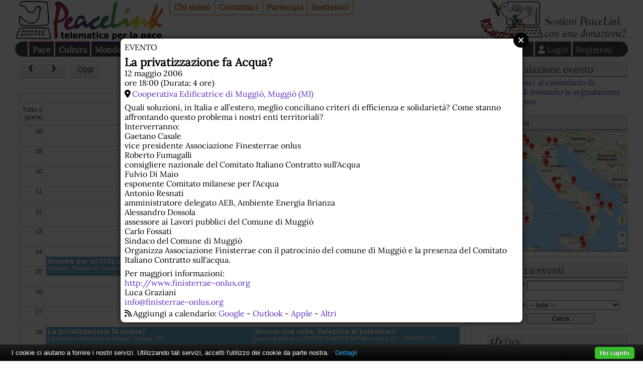

--- FILE ---
content_type: text/html; charset=UTF-8
request_url: https://www.peacelink.it/calendario/event.php?id=2993
body_size: 8298
content:
<!DOCTYPE html><html lang="it"><head><meta http-equiv="Content-Type" content="text/html; charset=UTF-8"><meta name="viewport" content="width=device-width, initial-scale=1"><meta name="description" content="Quali soluzioni, in Italia e all’estero, meglio conciliano criteri di efficienza e solidarietà? Come stanno affrontando questo problema i nostri enti territoriali?  Interverranno:  Gaetano Casale  vice presidente Associazione Finesterrae onlus  Roberto Fumagalli  consigliere nazionale del Comitato Italiano Contratto sull'Acqua  Fulvio Di Maio  esponente Comitato milanese per l'Acqua  Antonio Resnati  amministratore delegato AEB, Ambiente Energia Brianza  Alessandro Dossola  assessore ai Lavori pubblici del Comune di Muggiò  Carlo Fossati  Sindaco del Comune di Muggiò  Organizza Associazione Finisterrae con il patrocinio del comune di Muggiò e la presenza del Comitato Italiano Contratto sull'acqua."><meta name="robots" content="index,nofollow"><meta property="fb:app_id" content="1752631701494360"><meta property="og:title" content="La privatizzazione fa Acqua? - 12 maggio 2006"><meta property="og:type" content="website"><meta property="og:url" content="https://www.peacelink.it/calendario/event.php?id=2993"><meta property="og:site_name" content="PeaceLink"><meta property="og:description" content="Quali soluzioni, in Italia e all’estero, meglio conciliano criteri di efficienza e solidarietà? Come stanno affrontando questo problema i nostri enti territoriali?  Interverranno:  Gaetano Casale  vice presidente Associazione Finesterrae onlus  Roberto Fumagalli  consigliere nazionale del Comitato Italiano Contratto sull'Acqua  Fulvio Di Maio  esponente Comitato milanese per l'Acqua  Antonio Resnati  amministratore delegato AEB, Ambiente Energia Brianza  Alessandro Dossola  assessore ai Lavori pubblici del Comune di Muggiò  Carlo Fossati  Sindaco del Comune di Muggiò  Organizza Associazione Finisterrae con il patrocinio del comune di Muggiò e la presenza del Comitato Italiano Contratto sull'acqua."><meta name="keywords" content=""><meta name="Generator" content="PhPeace 2.8.28 - build 387"><link rel="canonical" content="https://www.peacelink.it/calendario/event.php?id=2993"><title>La privatizzazione fa Acqua? - 12 maggio 2006</title><link type="text/css" rel="stylesheet" href="https://cdn.peacelink.it/css/1/css/pck.css?ce32c8b"><script src="https://cdnjs.cloudflare.com/ajax/libs/jquery/3.7.1/jquery.min.js" crossorigin="anonymous" referrerpolicy="no-referrer"></script><script src="https://cdnjs.cloudflare.com/ajax/libs/jquery-easy-ticker/2.0.0/jquery.easy-ticker.min.js" crossorigin="anonymous" referrerpolicy="no-referrer"></script><script src="https://cdnjs.cloudflare.com/ajax/libs/jquery-modal/0.9.2/jquery.modal.min.js" crossorigin="anonymous" referrerpolicy="no-referrer"></script><script src="https://cdnjs.cloudflare.com/ajax/libs/masonry/4.2.2/masonry.pkgd.min.js" crossorigin="anonymous" referrerpolicy="no-referrer"></script><script src="https://cdnjs.cloudflare.com/ajax/libs/superagent/10.2.2/superagent.min.js" crossorigin="anonymous" referrerpolicy="no-referrer"></script><link rel="stylesheet" href="https://cdnjs.cloudflare.com/ajax/libs/fullcalendar/4.0.0-alpha.4/fullcalendar.min.css" crossorigin="anonymous" referrerpolicy="no-referrer"><script src="https://cdnjs.cloudflare.com/ajax/libs/fullcalendar/4.0.0-alpha.4/fullcalendar.min.js" crossorigin="anonymous" referrerpolicy="no-referrer"></script><script src="https://cdnjs.cloudflare.com/ajax/libs/fullcalendar/4.0.0-alpha.4/locales/it.js" crossorigin="anonymous" referrerpolicy="no-referrer"></script><script type="text/javascript" src="https://cdn.peacelink.it/js/1/js/lib2.js?ce32c8b"></script><meta name="format-detection" content="telephone=no"><meta name="geo.placename" content="Taranto, IT"><meta name="geo.country" content="it"><meta name="dc.language" content="it"><meta name="application-name" content="PeaceLink"><meta name="twitter:card" content="summary"><meta name="twitter:site" content="@peacelink"><script type="application/ld+json">{"@context":"https:\/\/schema.org","@type":"Event","name":"La privatizzazione fa Acqua?","startDate":"2006-05-12T18:00:00+02:00","endDate":"2006-05-12T22:00:00+02:00","description":"Quali soluzioni, in Italia e all\u2019estero, meglio conciliano criteri di efficienza e solidariet\u00e0? Come stanno affrontando questo problema i nostri enti territoriali?\n Interverranno:\n Gaetano Casale\n vice presidente Associazione Finesterrae onlus\n Roberto Fumagalli\n consigliere nazionale del Comitato Italiano Contratto sull'Acqua\n Fulvio Di Maio\n esponente Comitato milanese per l'Acqua\n Antonio Resnati\n amministratore delegato AEB, Ambiente Energia Brianza\n Alessandro Dossola\n assessore ai Lavori pubblici del Comune di Muggi\u00f2\n Carlo Fossati\n Sindaco del Comune di Muggi\u00f2\n Organizza Associazione Finisterrae con il patrocinio del comune di Muggi\u00f2 e la presenza del Comitato Italiano Contratto sull'acqua.","organizer":{"name":"Luca Graziani"},"eventAttendanceMode":"OfflineEventAttendanceMode","location":{"@type":"Place","name":"Muggi\u00f2","address":{"@type":"PostalAddress","addressLocality":"Muggi\u00f2","addressRegion":"MI","addressCountry":"IT"}}}</script><link rel="apple-touch-icon" sizes="180x180" href="/icon/apple-touch-icon.png"><link rel="icon" type="image/png" sizes="32x32" href="/icon/favicon-32x32.png"><link rel="icon" type="image/png" sizes="16x16" href="/icon/favicon-16x16.png"><link rel="manifest" href="/icon/site.webmanifest"><link rel="mask-icon" href="/icon/safari-pinned-tab.svg" color="#ffffff"><link rel="shortcut icon" href="/icon/favicon.ico"><meta name="msapplication-TileColor" content="#ffffff"><meta name="msapplication-config" content="/icon/browserconfig.xml"><meta name="theme-color" content="#ffffff"><script type="text/javascript">
var _paq = window._paq = window._paq || [];

  _paq.push(['setCookieDomain', '*.peacelink.it']);
  _paq.push(['setDomains', '*.peacelink.it']);

  _paq.push(['trackPageView']);
  _paq.push(['enableLinkTracking']);
  (function() {
    var u="//analytics.peacelink.it/";
    _paq.push(['setTrackerUrl', u+'matomo.php']);
    _paq.push(['setSiteId', '3']);
    var d=document, g=d.createElement('script'), s=d.getElementsByTagName('script')[0];
    g.async=true; g.src=u+'matomo.js'; s.parentNode.insertBefore(g,s);
  })();
</script><link rel="stylesheet" href="https://cdnjs.cloudflare.com/ajax/libs/font-awesome/6.7.2/css/all.min.css" crossorigin="anonymous" referrerpolicy="no-referrer"></head><body class="events subtype-event" id="id2993"><div id="main-wrap"><div id="top-nav"><a id="logo" href="https://www.peacelink.it/index.html"></a><ul id="pck-links"><li id="pck-about" class="first"><a href="https://www.peacelink.it/peacelink/index.html" title="PeaceLink">Chi siamo</a></li><li id="pck-contact"><a href="https://www.peacelink.it/peacelink/contatti" title="Contatti">Contattaci</a></li><li id="pck-help"><a href="https://www.peacelink.it/peacelink/collabora" title="Collabora">Partecipa</a></li><li id="pck-search-mobile"><a href="https://www.peacelink.it/cerca/index.php?id_topic=" title="Cerca">Cerca</a></li><li id="pck-support" class="last"><a href="https://www.peacelink.it/peacelink/donazioni" title="Donazioni">Sostienici</a></li></ul><div class="banner" id="banner-g36" data-group-id="36"></div><ul id="content-links"><li id="topic-group-pace"><a href="https://www.peacelink.it/mappa/group_1.html" title="Pace">Pace</a></li><li id="topic-group-cult"><a href="https://www.peacelink.it/mappa/group_3.html" title="Cultura">Cultura</a></li><li id="topic-group-sol"><a href="https://www.peacelink.it/mappa/group_12.html" title="Mondo">Mondo</a></li><li id="topic-group-citt"><a href="https://www.peacelink.it/mappa/group_13.html" title="Cittadinanza attiva">Cittadinanza attiva</a></li><li id="topic-group-eco"><a href="https://www.peacelink.it/mappa/group_11.html" title="Ecologia">Ecologia</a></li><li id="topic-group-osp"><a href="https://www.peacelink.it/mappa/group_2.html" title="Ospiti">Ospiti</a></li><li id="pck-events" class="selected"><a href="https://www.peacelink.it/calendario/events.php" title="">Calendario</a></li><li id="pck-lists"><a href="https://lists.peacelink.it" title="Mailing Lists di PeaceLink">Liste</a></li><li id="pck-video"><a href="/video" title="Ultimi video di PeaceLink">Video</a></li><li id="pck-en"><a hreflang="en" title="English site" href="https://www.peacelink.it/en/index.html">English
      </a></li><li id="pck-search" class="search"><a href="https://www.peacelink.it/cerca/index.php?id_topic=" title="Cerca">Cerca</a></li><li class="user"><a href="https://www.peacelink.it/utenti/register.php" title="" class="register">Registrati</a></li><li class="user"><a class="icon login" title="Login" href="https://www.peacelink.it/utenti/login.php"><span>Login</span></a></li></ul></div><div id="main-global"><div id="content"><div id="calendar"></div><div id="event-content"><div class="event-type">evento</div><h1 data-start="2006-05-12">La privatizzazione fa Acqua?</h1><div class="event-time">12 maggio 2006<div>ore 18:00 (Durata: 4 ore)</div></div><div class="event-place icon"><a href="https://www.google.com/maps/search/?api=1&amp;hl=it_IT&amp;query=Cooperativa+Edificatrice+di+Muggi%C3%B2%2C+Muggi%C3%B2" target="_blank">Cooperativa Edificatrice di Muggiò, Muggiò (MI)</a></div><div class="event-desc"><p> Quali soluzioni, in Italia e all’estero, meglio conciliano criteri di efficienza e solidarietà? Come stanno affrontando questo problema i nostri enti territoriali?
<br/>
Interverranno:
<br/>
Gaetano Casale
<br/>
vice presidente Associazione Finesterrae onlus
<br/>
Roberto Fumagalli
<br/>
consigliere nazionale del Comitato Italiano Contratto sull'Acqua
<br/>
Fulvio Di Maio
<br/>
esponente Comitato milanese per l'Acqua
<br/>
Antonio Resnati
<br/>
amministratore delegato AEB, Ambiente Energia Brianza
<br/>
Alessandro Dossola
<br/>
assessore ai Lavori pubblici del Comune di Muggiò
<br/>
Carlo Fossati
<br/>
Sindaco del Comune di Muggiò
<br/>
Organizza Associazione Finisterrae con il patrocinio del comune di Muggiò e la presenza del Comitato Italiano Contratto sull'acqua.
<br/>
 </p></div><div class="event-notes">Per maggiori informazioni:
    <div><a href="http://www.finisterrae-onlus.org" target="_blank">http://www.finisterrae-onlus.org</a></div><div>Luca Graziani</div><div><a href="mailto:info@finisterrae-onlus.org">info@finisterrae-onlus.org</a></div></div><div class="icon add-calendar">Aggiungi a calendario: 
    <a href="https://www.google.com/calendar/render?action=TEMPLATE&amp;text=La+privatizzazione+fa+Acqua%3F&amp;details=Quali+soluzioni%2C+in+Italia+e+all%E2%80%99estero%2C+meglio+conciliano+criteri+di+efficienza+e+solidariet%C3%A0%3F+Come+stanno+affrontando+questo+problema+i+nostri+enti+territoriali%3F%0A+Interverranno%3A%0A+Gaetano+Casale%0A+vice+presidente+Associazione+Finesterrae+onlus%0A+Roberto+Fumagalli%0A+consigliere+nazionale+del+Comitato+Italiano+Contratto+sull%27Acqua%0A+Fulvio+Di+Maio%0A+esponente+Comitato+milanese+per+l%27Acqua%0A+Antonio+Resnati%0A+amministratore+delegato+AEB%2C+Ambiente+Energia+Brianza%0A+Alessandro+Dossola%0A+assessore+ai+Lavori+pubblici+del+Comune+di+Muggi%C3%B2%0A+Carlo+Fossati%0A+Sindaco+del+Comune+di+Muggi%C3%B2%0A+Organizza+Associazione+Finisterrae+con+il+patrocinio+del+comune+di+Muggi%C3%B2+e+la+presenza+del+Comitato+Italiano+Contratto+sull%27acqua.%0A%0A&amp;dates=20060512T180000/20060512T220000&amp;location=Cooperativa+Edificatrice+di+Muggi%C3%B2%2C+Muggi%C3%B2&amp;ctz=Europe%2FRome" target="_blank" rel="nofollow">Google</a> - 
    <a href="webcal://www.peacelink.it/calendario/export.php?format=ical&amp;type=event&amp;id=2993" target="_blank" rel="nofollow">Outlook</a> - 
    <a href="webcal://www.peacelink.it/calendario/export.php?format=ical&amp;type=event&amp;id=2993" target="_blank" rel="nofollow">Apple</a> - 
    <a href="https://www.peacelink.it/calendario/export.php?format=ical&amp;type=event&amp;id=2993" target="_blank" rel="nofollow">Altri</a></div></div><div id="next-events" class="events-grid"><h2 class="m-show icon">Prossimi eventi - 
            <a href="https://www.peacelink.it/calendario/insert.php?subtype=insert" title="">Aggiungi</a></h2><ul class="items events"><li class="event-item"><div class="event-wrap"><div class="date"><div class="date-month">gen</div><div class="date-day">20</div><div class="date-wday">mar</div></div><div class="event-type">rappresentazione teatrale</div><h3><a href="https://www.peacelink.it/calendario/event.php?id=12822" title="">“ABC – The Alphabet of Love” continua a promuovere la pace attraverso il teatro</a></h3><div class="image-wrap"><a title="“ABC – The Alphabet of Love” continua a promuovere la pace attraverso il teatro" href="https://www.peacelink.it/calendario/event.php?id=12822"><img width="234" src="https://cdn.peacelink.it/events/12822.jpg?format=jpg&amp;w=234" alt="“ABC – The Alphabet of Love” continua a promuovere la pace attraverso il teatro" height="175"></a></div><div class="description">   Proseguono anche nel nuovo anno le attivit&agrave; di "ABC - The Alphabet of Love", il progetto internazionale coordinato da Astr&agrave;gali Teatro, ...</div></div></li><li class="event-item"><div class="event-wrap"><div class="date"><div class="date-month">gen</div><div class="date-day">20</div><div class="date-wday">mar</div></div><div class="event-type">incontro</div><h3><a href="https://www.peacelink.it/calendario/event.php?id=12813" title="">L’editoria pugliese a Boston con Choi Dongho, poeta coreano de IQdB di Stefano Donno</a></h3><div class="image-wrap"><a title="L’editoria pugliese a Boston con Choi Dongho, poeta coreano de IQdB di Stefano Donno" href="https://www.peacelink.it/calendario/event.php?id=12813"><img width="234" src="https://cdn.peacelink.it/events/12813.jpg?format=jpg&amp;w=234" alt="L’editoria pugliese a Boston con Choi Dongho, poeta coreano de IQdB di Stefano Donno" height="234"></a></div><div class="description">   La poesia coreana sta vivendo una rinascita globale, trovando un punto di incontro inedito tra tradizione millenaria e innovazione digitale. &Egrave; ...</div></div></li><li class="event-item"><div class="event-wrap"><div class="date"><div class="date-month">gen</div><div class="date-day">21</div><div class="date-wday">mer</div></div><div class="event-type">proiezione</div><h3><a href="https://www.peacelink.it/calendario/event.php?id=12821" title="">LA, LE SOLIDARIETA' - proiezione film documentario GAZA HA VINTO</a></h3><div class="event-place icon">calata Fontanelle 3 -CINEMA MATERDEI - 
      NAPOLI (NA)</div><div class="image-wrap"><a title="LA, LE SOLIDARIETA' - proiezione film documentario GAZA HA VINTO" href="https://www.peacelink.it/calendario/event.php?id=12821"><img width="234" src="https://cdn.peacelink.it/events/12821.jpg?format=jpg&amp;w=234" alt="LA, LE SOLIDARIETA' - proiezione film documentario GAZA HA VINTO" height="331"></a></div><div class="description">   PALESTINA    _ciclo di proiezioni e dibattiti __su diversi temi relativi alla Palestina,__in quattro mercoled&igrave; successivi._    Orario d'inizio ...</div></div></li><li class="event-item"><div class="event-wrap"><div class="date"><div class="date-month">gen</div><div class="date-day">23</div><div class="date-wday">ven</div></div><div class="event-type">esposizione</div><h3><a href="https://www.peacelink.it/calendario/event.php?id=12801" title="">Contro l'ombra. A te che guardi.</a></h3><div class="event-place icon">Corso Aurelio Saffi, 1  - 
      Genova (GE)</div><div class="image-wrap"><a title="Contro l'ombra. A te che guardi." href="https://www.peacelink.it/calendario/event.php?id=12801"><img width="234" src="https://cdn.peacelink.it/events/12801.jpg?format=jpg&amp;w=234" alt="Contro l'ombra. A te che guardi." height="213"></a></div><div class="description">   Casa del Mutilato di Genova - Fondazione A.N.M.I.G. comunica la propria    adesione per il 2026, in qualit&agrave; di ente culturale selezionato, alla ...</div></div></li><li class="event-item"><div class="event-wrap"><div class="date"><div class="date-month">gen</div><div class="date-day">23</div><div class="date-wday">ven</div></div><div class="event-type">webinar</div><h3><a href="https://www.peacelink.it/calendario/event.php?id=12817" title="">incontro su Palestina: il genocidio continua</a></h3><div class="description">   con Paola Caridi (autrice di Sudari. Elegia per Gaza, Feltrinelli, 2025) e Domenico Gallo (autore di Genocidio. La verit&agrave; dell'Onu su Gaza, ...</div></div></li><li class="event-item"><div class="event-wrap"><div class="date"><div class="date-month">gen</div><div class="date-day">23</div><div class="date-wday">ven</div></div><div class="event-type">conferenza</div><h3><a href="https://www.peacelink.it/calendario/event.php?id=12820" title="">Patrimoni culturali tra guerra e pace. Verso la Giornata della Memoria 2026.</a></h3><div class="event-place icon">Agorà San Pietro, Pianillo (Agerola) - 
      Agerola (NA)</div><div class="image-wrap"><a title="Patrimoni culturali tra guerra e pace. Verso la Giornata della Memoria 2026." href="https://www.peacelink.it/calendario/event.php?id=12820"><img width="234" src="https://cdn.peacelink.it/events/12820.jpg?format=jpg&amp;w=234" alt="Patrimoni culturali tra guerra e pace. Verso la Giornata della Memoria 2026." height="374"></a></div><div class="description">   Venerd&igrave; 23 gennaio 2026 alle ore 18.00 ad Agerola (Napoli), presso l'Agor&agrave; San Pietro, Pianillo (Agerola), si terr&agrave; la conferenza ...</div></div></li><li class="event-item"><div class="event-wrap"><div class="date"><div class="date-month">gen</div><div class="date-day">23</div><div class="date-wday">ven</div></div><div class="event-type">rappresentazione teatrale</div><h3><a href="https://www.peacelink.it/calendario/event.php?id=12803" title="">Mister Jackpot a Ivrea</a></h3><div class="event-place icon">VIA DORA BALTEA, 43/B - 
      Ivrea (TO)</div><div class="image-wrap"><a title="Mister Jackpot a Ivrea" href="https://www.peacelink.it/calendario/event.php?id=12803"><img width="234" src="https://cdn.peacelink.it/events/12803.jpg?format=jpg&amp;w=234" alt="Mister Jackpot a Ivrea" height="331"></a></div><div class="description">Il fascino proibito del gioco d'azzardo svelato da Mister Jackpot, un complice del demone del gioco. VENERDI 23 GENNAIO 2026, Movicentro Zac, Via Dora ...</div></div></li><li class="event-item"><div class="event-wrap"><div class="date"><div class="date-month">gen</div><div class="date-day">24</div><div class="date-wday">sab</div></div><div class="event-type">fiera</div><h3><a href="https://www.peacelink.it/calendario/event.php?id=12807" title="">Umanità in Fiera</a></h3><div class="event-place icon">via lazzaro spallanzani 23 Arezzo - 
      Arezzo (AR)</div><div class="image-wrap"><a title="Umanità in Fiera" href="https://www.peacelink.it/calendario/event.php?id=12807"><img width="234" src="https://cdn.peacelink.it/events/12807.jpg?format=jpg&amp;w=234" alt="Umanità in Fiera" height="293"></a></div><div class="description">   Umanit&agrave; in Fiera: ad Arezzo un laboratorio culturale sulla salute, l'economia etica e il futuro della societ&agrave; ...</div></div></li><li class="event-item"><div class="event-wrap"><div class="date"><div class="date-month">gen</div><div class="date-day">24</div><div class="date-wday">sab</div></div><div class="event-type">assemblea</div><h3><a href="https://www.peacelink.it/calendario/event.php?id=12810" title="">Costruiamo l'opposizione al polo di addestramento per gli F-35 a Birgi</a></h3><div class="event-place icon">A. Lo Presti 168/A - 
      Salemi (TP)</div><div class="image-wrap"><a title="Costruiamo l'opposizione al polo di addestramento per gli F-35 a Birgi" href="https://www.peacelink.it/calendario/event.php?id=12810"><img width="234" src="https://cdn.peacelink.it/events/12810.jpg?format=jpg&amp;w=234" alt="Costruiamo l'opposizione al polo di addestramento per gli F-35 a Birgi" height="293"></a></div><div class="description">   L'assemblea si svolger&agrave; al Circolo Peppino Impastato di Salemi (TP) via A. Lo Presti 168/A. E' previsto il collegamento da remoto. Per saperne ...</div></div></li><li class="event-item"><div class="event-wrap"><div class="date"><div class="date-month">gen</div><div class="date-day">25</div><div class="date-wday">dom</div></div><div class="event-type">corso</div><h3><a href="https://www.peacelink.it/calendario/event.php?id=12812" title="">BAN WAR: L’eresia della pace contro il dogma della guerra Corso online di 14 ore dal 25 febbraio all’8 aprile 2026 iscrizione possibile fino al 30 gennaio</a></h3><div class="description">   _BAN WAR: L'eresia della pace contro il dogma della guerra_ _Corso online di 14 ore dal 25 febbraio all'8 aprile 2026_    tutti i mercoled&igrave; ...</div></div></li><li class="event-item"><div class="event-wrap"><div class="date"><div class="date-month">gen</div><div class="date-day">29</div><div class="date-wday">gio</div></div><div class="event-type">incontro</div><h3><a href="https://www.peacelink.it/calendario/event.php?id=12818" title="">Riforma costituzionale della giustizia? Anche NO</a></h3><div class="description">   Livio Pepino (presidente di Volere la Luna) ne discute con Enrico Grosso (professore di diritto costituzionale e avvocato, presidente del comitato per ...</div></div></li><li class="event-item"><div class="event-wrap"><div class="date"><div class="date-month">gen</div><div class="date-day">30</div><div class="date-wday">ven</div></div><div class="event-type">esposizione</div><h3><a href="https://www.peacelink.it/calendario/event.php?id=12823" title="">CANDORI</a></h3><div class="event-place icon">Vicolo PulesiI 6 a  - 
      UDINE (UD)</div><div class="image-wrap"><a title="CANDORI" href="https://www.peacelink.it/calendario/event.php?id=12823"><img width="234" src="https://cdn.peacelink.it/events/12823.jpg?format=jpg&amp;w=234" alt="CANDORI" height="331"></a></div><div class="description">   A Udine la super dinamica Galleria ARTtime &egrave; pronta a presentare una nuova mostra collettiva internazionale e speciale. Venerd&igrave; 30 ...</div></div></li><li class="event-item"><div class="event-wrap"><div class="date"><div class="date-month">gen</div><div class="date-day">30</div><div class="date-wday">ven</div></div><div class="event-type">presentazione</div><h3><a href="https://www.peacelink.it/calendario/event.php?id=12808" title="">L’orizzonte della cultura come prospettiva di costruzione della pace</a></h3><div class="event-place icon">Via Giuseppe Garibaldi 13 - 
      Torino (TO)</div><div class="image-wrap"><a title="L’orizzonte della cultura come prospettiva di costruzione della pace" href="https://www.peacelink.it/calendario/event.php?id=12808"><img width="234" src="https://cdn.peacelink.it/events/12808.jpg?format=jpg&amp;w=234" alt="L’orizzonte della cultura come prospettiva di costruzione della pace" height="234"></a></div><div class="description">Conferenza di presentazione della nuova pubblicazione di Gianmarco Pisa, il libro "Pi&ugrave; eterno del bronzo. Educazione alla cultura e semantica del ...</div></div></li><li class="event-item"><div class="event-wrap"><div class="date"><div class="date-month">gen</div><div class="date-day">30</div><div class="date-wday">ven</div></div><div class="event-type">dibattito</div><h3><a href="https://www.peacelink.it/calendario/event.php?id=12800" title="">Dialoghi di pace e nonviolenza, per una nuova coscienza umana</a></h3><div class="event-place icon">Rovereto - Centro Pace di Via Vicenza, 5 – sopra P.zza Podestà - 
      Rovereto (TN)</div><div class="image-wrap"><a title="Dialoghi di pace e nonviolenza, per una nuova coscienza umana" href="https://www.peacelink.it/calendario/event.php?id=12800"><img width="234" src="https://cdn.peacelink.it/events/12800.jpg?format=jpg&amp;w=234" alt="Dialoghi di pace e nonviolenza, per una nuova coscienza umana" height="331"></a></div><div class="description">   Dialoghi di pace e nonviolenza, per una nuova coscienza umana         venerd&igrave; 30 gennaio - ore 20.30 - Rovereto    al Centro Pace di Via ...</div></div></li></ul></div></div><div id="right-bar"><div id="events-info"><div id="submit-event" class="pckbox"><h3 class="icon">Segnalazione evento</h3><div><a href="https://www.peacelink.it/calendario/insert.php?subtype=insert" title="">Contribuisci al calendario di PeaceLink inviando la segnalazione di un evento</a></div></div><div id="events-map" class="pckbox"><h3 class="icon">Mappa</h3><a href="/calendario/map.php" title="Mappa degli eventi dei prossimi giorni"><img src="https://cdn.peacelink.it/images/26219.jpg?format=jpg&amp;w=400" alt="Eventi dei prossimi giorni"></a></div><div id="search-event" class="pckbox"><h3 class="icon"><a href="https://www.peacelink.it/calendario/search.php?subtype=search" title="">Ricerca eventi</a></h3><form method="get" id="event-search-form" accept-charset="UTF-8" action="https://www.peacelink.it/calendario/search.php?subtype=search"><ul class="form-inputs"><li xmlns:g="http://base.google.com/ns/1.0" class="clearfix"><label for="q">Testo</label><input type="text" id="q" name="q" class="" value=""></li><li><label for="id_geo">Provincia</label><select xmlns:g="http://base.google.com/ns/1.0" name="id_geo"><option value="0">-- tutte --</option><option value="1">Agrigento</option><option value="2">Alessandria</option><option value="3">Ancona</option><option value="4">Aosta</option><option value="5">Arezzo</option><option value="6">Ascoli Piceno</option><option value="7">Asti</option><option value="8">Avellino</option><option value="9">Bari</option><option value="112">Barletta-Andria-Trani</option><option value="10">Belluno</option><option value="11">Benevento</option><option value="12">Bergamo</option><option value="13">Biella</option><option value="14">Bologna</option><option value="15">Bolzano</option><option value="16">Brescia</option><option value="17">Brindisi</option><option value="18">Cagliari</option><option value="19">Caltanissetta</option><option value="20">Campobasso</option><option value="107">Carbonia-Iglesias</option><option value="21">Caserta</option><option value="22">Catania</option><option value="23">Catanzaro</option><option value="24">Chieti</option><option value="25">Como</option><option value="26">Cosenza</option><option value="27">Cremona</option><option value="28">Crotone</option><option value="29">Cuneo</option><option value="30">Enna</option><option value="111">Fermo</option><option value="31">Ferrara</option><option value="32">Firenze</option><option value="33">Foggia</option><option value="34">Forli'-Cesena</option><option value="35">Frosinone</option><option value="36">Genova</option><option value="37">Gorizia</option><option value="38">Grosseto</option><option value="39">Imperia</option><option value="40">Isernia</option><option value="41">L'Aquila</option><option value="42">La Spezia</option><option value="43">Latina</option><option value="44">Lecce</option><option value="45">Lecco</option><option value="46">Livorno</option><option value="47">Lodi</option><option value="48">Lucca</option><option value="49">Macerata</option><option value="50">Mantova</option><option value="51">Massa-Carrara</option><option value="52">Matera</option><option value="108">Medio Campidano</option><option value="53">Messina</option><option value="54">Milano</option><option value="55">Modena</option><option value="110">Monza e Brianza</option><option value="56">Napoli</option><option value="57">Novara</option><option value="58">Nuoro</option><option value="109">Ogliastra</option><option value="106">Olbia-Tempio</option><option value="59">Oristano</option><option value="60">Padova</option><option value="61">Palermo</option><option value="62">Parma</option><option value="63">Pavia</option><option value="64">Perugia</option><option value="65">Pesaro-Urbino</option><option value="66">Pescara</option><option value="67">Piacenza</option><option value="68">Pisa</option><option value="69">Pistoia</option><option value="70">Pordenone</option><option value="71">Potenza</option><option value="72">Prato</option><option value="73">Ragusa</option><option value="74">Ravenna</option><option value="75">Reggio Calabria</option><option value="76">Reggio Emilia</option><option value="77">Rieti</option><option value="78">Rimini</option><option value="79">Roma</option><option value="80">Rovigo</option><option value="81">Salerno</option><option value="82">Sassari</option><option value="83">Savona</option><option value="84">Siena</option><option value="85">Siracusa</option><option value="86">Sondrio</option><option value="87">Taranto</option><option value="88">Teramo</option><option value="89">Terni</option><option value="90">Torino</option><option value="91">Trapani</option><option value="92">Trento</option><option value="93">Treviso</option><option value="94">Trieste</option><option value="95">Udine</option><option value="96">Varese</option><option value="97">Venezia</option><option value="98">Verbano-Cussio-Ossola</option><option value="99">Vercelli</option><option value="100">Verona</option><option value="101">Vibo Valentia</option><option value="102">Vicenza</option><option value="103">Viterbo</option><option value="104">--Estero--</option><option value="105">Internet / Virtual</option></select></li><li class="buttons"><input type="submit" value="Cerca"></li></ul></form></div><div id="events-techinfo" class="pckbox"><h3 class="icon"><a href="https://www.peacelink.it/calendario/techinfo.php" title="">Dev</a></h3><div><a href="https://www.peacelink.it/calendario/techinfo.php" title="">Informazioni tecniche su come utilizzare i dati di questo calendario nella tua app/sito web</a></div></div></div><div id="fotonotizia" class="pckbox"><a href="https://www.peacelink.it/peacelink/donazioni"><img alt="Per il 2026 sostieni Peacelink con una donazione? Ci aiuterai ad essere liberi, indipendenti e senza pubblicità" src="https://cdn.peacelink.it/images/28635.jpg?format=jpg&amp;w=400"></a><div class="description"><a href="https://www.peacelink.it/peacelink/donazioni">Per il 2026 sostieni Peacelink con una donazione? Ci aiuterai ad essere liberi, indipendenti e senza pubblicità</a></div></div><div class="m-hidden"><div class="pckbox site-latest"><h3>Dal sito</h3><ul class="items"><li class="group-pace"><div class="article-item "><div class="article-topic"><a href="https://www.peacelink.it/disarmo/index.html" title="Disarmo">Disarmo</a></div><h3><a href="https://www.peacelink.it/disarmo/tensioni-nel-mondo-accademico-e-nella-ricerca-dal" title="">Tensioni nel mondo accademico e nella ricerca: dal boicottaggio alla reazione (filo)sionista</a></h3><div class="subhead">Circa 50 fisici quantistici di tutto il mondo si sono uniti per denunciare la militarizzazione nella ricerca e nelle Università, rifiutando di essere strumentalizzati a fini bellici ed impegnandosi a monitorare la situazione.</div><div class="notes">19 gennaio 2026 - Rossana De Simone</div></div></li><li class="group-sol"><div class="article-item "><div class="article-topic"><a href="https://www.peacelink.it/latina/index.html" title="Latina">Latina</a></div><div class="halftitle">Perù, Paraguay ed Ecuador hanno autorizzato l’ingresso di militari Usa nei rispettivi territori</div><h3><a href="https://www.peacelink.it/latina/a/51027.html" title="">I militari Usa soffocano l’America latina</a></h3><div class="subhead">Lo scopo della militarizzazione è duplice: ridurre il conflitto sociale e tutelarsi di fronte alla Cina</div><div class="notes">19 gennaio 2026 - David Lifodi</div></div></li><li class="group-pace"><div class="article-item "><div class="article-topic"><a href="https://www.peacelink.it/disarmo/index.html" title="Disarmo">Disarmo</a></div><div class="halftitle">Cosa si è discusso oggi nella Commissione Difesa della Camera dei Deputati</div><h3><a href="https://www.peacelink.it/disarmo/programma-di-riarmo-camera" title="">Il programma di riarmo all'esame del Parlamento</a></h3><div class="subhead">La Commissione Difesa della Camera sta votando ben sette atti del Governo per un ammodernamento delle forze armate italiane nell'ambito del programma di riarmo e di aumento delle spese militari.</div><div class="notes">15 gennaio 2026 - Redazione PeaceLink </div></div></li><li class="group-sol"><div class="article-item "><div class="article-topic"><a href="https://www.peacelink.it/latina/index.html" title="Latina">Latina</a></div><h3><a href="https://www.peacelink.it/latina/a/51024.html" title="">Bukele applaude l’attacco Usa al Venezuela</a></h3><div class="subhead">L’uomo forte di El Salvador tra autoritarismo interno e fedeltà a Washington</div><div class="notes">13 gennaio 2026 - Giorgio Trucchi</div></div></li><li class="group-eco last"><div class="article-item "><div class="article-topic"><a href="https://www.peacelink.it/ecologia/index.html" title="Ecologia">Ecologia</a></div><div class="halftitle">Il comunicato di PeaceLink</div><h3><a href="https://www.peacelink.it/ecologia/a/51025.html" title="">Ilva, muore un altro operaio</a></h3><div class="subhead">L'associazione PeaceLink sostiene convintamente l'azione della Procura della Repubblica di Taranto che ha disposto il sequestro senza facoltà d’uso dell’area del convertitore 3 ed esprime esprime la propria vicinanza alla famiglia di Claudio Salamida.</div><div class="notes">14 gennaio 2026 - Associazione PeaceLink</div></div></li></ul></div></div></div></div><div id="bottom-bar">
  PeaceLink C.P. 2009 - 74100 Taranto (Italy) - CCP 13403746 - Sito realizzato con 
  <a href="https://www.phpeace.org">PhPeace 2.8.28</a> - 
  <a href="https://www.peacelink.it/peacelink/privacy" title="Privacy">Informativa sulla Privacy</a>
  - 
  <a href="https://www.peacelink.it/peacelink/a/41776.html">Informativa sui cookies</a> - 
  <a href="https://www.peacelink.it/peacelink/diritto-di-replica">Diritto di replica</a> - 
  <a href="mailto:associazione.peacelink@pec.it" title="Posta Elettronica Certificata">Posta elettronica certificata (PEC)</a></div></div><script type="text/javascript" src="https://cdn.peacelink.it/js/1/js/cookiebar/cookiebar-latest.min.js?forceLang=it&amp;tracking=1&amp;thirdparty=1&amp;noGeoIp=1&amp;remember=90&amp;scrolling=1&amp;privacyPage=https%3A%2F%2Fwww.peacelink.it%2Fpeacelink%2Finformativa-estesa-sui-cookies"></script><script id="pckjs" type="text/javascript" src="https://cdn.peacelink.it/js/1/js/main2.js?ce32c8b"></script></body></html>
